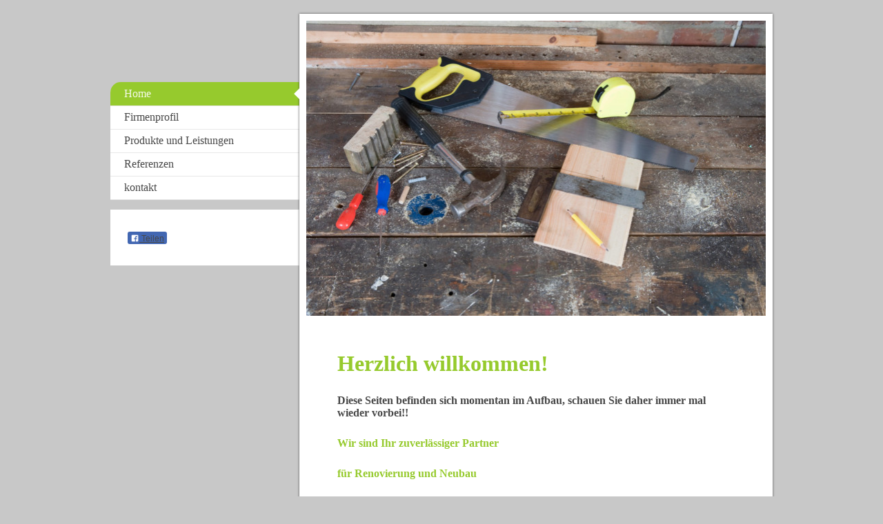

--- FILE ---
content_type: text/html; charset=UTF-8
request_url: http://www.uk-montagebau.eu/
body_size: 5907
content:
<!DOCTYPE html>
<html lang="de"  ><head prefix="og: http://ogp.me/ns# fb: http://ogp.me/ns/fb# business: http://ogp.me/ns/business#">
    <meta http-equiv="Content-Type" content="text/html; charset=utf-8"/>
    <meta name="generator" content="IONOS MyWebsite"/>
        
    <link rel="dns-prefetch" href="//cdn.website-start.de/"/>
    <link rel="dns-prefetch" href="//120.mod.mywebsite-editor.com"/>
    <link rel="dns-prefetch" href="https://120.sb.mywebsite-editor.com/"/>
    <link rel="shortcut icon" href="//cdn.website-start.de/favicon.ico"/>
        <title> - Home</title>
    <style type="text/css">@media screen and (max-device-width: 1024px) {.diyw a.switchViewWeb {display: inline !important;}}</style>
    <style type="text/css">@media screen and (min-device-width: 1024px) {
            .mediumScreenDisabled { display:block }
            .smallScreenDisabled { display:block }
        }
        @media screen and (max-device-width: 1024px) { .mediumScreenDisabled { display:none } }
        @media screen and (max-device-width: 568px) { .smallScreenDisabled { display:none } }
                @media screen and (min-width: 1024px) {
            .mobilepreview .mediumScreenDisabled { display:block }
            .mobilepreview .smallScreenDisabled { display:block }
        }
        @media screen and (max-width: 1024px) { .mobilepreview .mediumScreenDisabled { display:none } }
        @media screen and (max-width: 568px) { .mobilepreview .smallScreenDisabled { display:none } }</style>
    <meta name="viewport" content="width=device-width, initial-scale=1, maximum-scale=1, minimal-ui"/>

<meta name="format-detection" content="telephone=no"/>
        <meta name="keywords" content="Angebot, Kompetenz, Beratung"/>
            <meta name="description" content=", Schwäbisch Hall"/>
            <meta name="robots" content="index,follow"/>
        <link href="//cdn.website-start.de/templates/2037/style.css?1763478093678" rel="stylesheet" type="text/css"/>
    <link href="http://www.uk-montagebau.eu/s/style/theming.css?1719567005" rel="stylesheet" type="text/css"/>
    <link href="//cdn.website-start.de/app/cdn/min/group/web.css?1763478093678" rel="stylesheet" type="text/css"/>
<link href="//cdn.website-start.de/app/cdn/min/moduleserver/css/de_DE/common,facebook,shoppingbasket?1763478093678" rel="stylesheet" type="text/css"/>
    <link href="//cdn.website-start.de/app/cdn/min/group/mobilenavigation.css?1763478093678" rel="stylesheet" type="text/css"/>
    <link href="https://120.sb.mywebsite-editor.com/app/logstate2-css.php?site=353205375&amp;t=1769907247" rel="stylesheet" type="text/css"/>

<script type="text/javascript">
    /* <![CDATA[ */
var stagingMode = '';
    /* ]]> */
</script>
<script src="https://120.sb.mywebsite-editor.com/app/logstate-js.php?site=353205375&amp;t=1769907247"></script>

    <link href="//cdn.website-start.de/templates/2037/print.css?1763478093678" rel="stylesheet" media="print" type="text/css"/>
    <script type="text/javascript">
    /* <![CDATA[ */
    var systemurl = 'https://120.sb.mywebsite-editor.com/';
    var webPath = '/';
    var proxyName = '';
    var webServerName = 'www.uk-montagebau.eu';
    var sslServerUrl = 'https://ssl.kundenserver.de/www.uk-montagebau.eu';
    var nonSslServerUrl = 'http://www.uk-montagebau.eu';
    var webserverProtocol = 'http://';
    var nghScriptsUrlPrefix = '//120.mod.mywebsite-editor.com';
    var sessionNamespace = 'DIY_SB';
    var jimdoData = {
        cdnUrl:  '//cdn.website-start.de/',
        messages: {
            lightBox: {
    image : 'Bild',
    of: 'von'
}

        },
        isTrial: 0,
        pageId: 233521    };
    var script_basisID = "353205375";

    diy = window.diy || {};
    diy.web = diy.web || {};

        diy.web.jsBaseUrl = "//cdn.website-start.de/s/build/";

    diy.context = diy.context || {};
    diy.context.type = diy.context.type || 'web';
    /* ]]> */
</script>

<script type="text/javascript" src="//cdn.website-start.de/app/cdn/min/group/web.js?1763478093678" crossorigin="anonymous"></script><script type="text/javascript" src="//cdn.website-start.de/s/build/web.bundle.js?1763478093678" crossorigin="anonymous"></script><script type="text/javascript" src="//cdn.website-start.de/app/cdn/min/group/mobilenavigation.js?1763478093678" crossorigin="anonymous"></script><script src="//cdn.website-start.de/app/cdn/min/moduleserver/js/de_DE/common,facebook,shoppingbasket?1763478093678"></script>
<script type="text/javascript" src="https://cdn.website-start.de/proxy/apps/static/resource/dependencies/"></script><script type="text/javascript">
                    if (typeof require !== 'undefined') {
                        require.config({
                            waitSeconds : 10,
                            baseUrl : 'https://cdn.website-start.de/proxy/apps/static/js/'
                        });
                    }
                </script><script type="text/javascript" src="//cdn.website-start.de/app/cdn/min/group/pfcsupport.js?1763478093678" crossorigin="anonymous"></script>    <meta property="og:type" content="business.business"/>
    <meta property="og:url" content="http://www.uk-montagebau.eu/"/>
    <meta property="og:title" content=" - Home"/>
            <meta property="og:description" content=", Schwäbisch Hall"/>
                <meta property="og:image" content="http://www.uk-montagebau.eu/s/img/emotionheader.jpg"/>
        <meta property="business:contact_data:country_name" content="Deutschland"/>
    
    <meta property="business:contact_data:locality" content="Schwäbisch Hall"/>
    
    <meta property="business:contact_data:email" content="erika.kraemer@online.de"/>
    <meta property="business:contact_data:postal_code" content="74523"/>
    <meta property="business:contact_data:phone_number" content=" +49 07907 7280"/>
    
    
</head>


<body class="body   startpage cc-pagemode-default diyfeSidebarLeft diy-market-de_DE" data-pageid="233521" id="page-233521">
    
    <div class="diyw">
        <!-- modified -->
<div class="diyweb diywebSingleNav">
	<div class="diyfeMobileNav">
		
<nav id="diyfeMobileNav" class="diyfeCA diyfeCA2" role="navigation">
    <a title="Navigation aufklappen/zuklappen">Navigation aufklappen/zuklappen</a>
    <ul class="mainNav1"><li class="current hasSubNavigation"><a data-page-id="233521" href="http://www.uk-montagebau.eu/" class="current level_1"><span>Home</span></a></li><li class=" hasSubNavigation"><a data-page-id="236447" href="http://www.uk-montagebau.eu/firmenprofil/" class=" level_1"><span>Firmenprofil</span></a></li><li class=" hasSubNavigation"><a data-page-id="236448" href="http://www.uk-montagebau.eu/produkte-und-leistungen/" class=" level_1"><span>Produkte und Leistungen</span></a></li><li class=" hasSubNavigation"><a data-page-id="236449" href="http://www.uk-montagebau.eu/referenzen/" class=" level_1"><span>Referenzen</span></a></li><li class=" hasSubNavigation"><a data-page-id="236450" href="http://www.uk-montagebau.eu/kontakt-1/" class=" level_1"><span>kontakt</span></a></li></ul></nav>
	</div>
	<div class="diywebContainer">
		<div class="diywebContent">
			<div class="diywebLiveArea">
				<div class="diywebMain diyfeCA diyfeCA1">
					<div class="diywebEmotionHeader diyfeCA diyfeCA4">
						<div class="diywebLiveArea">
							
<style type="text/css" media="all">
.diyw div#emotion-header {
        max-width: 667px;
        max-height: 428px;
        }

.diyw div#emotion-header-title-bg {
    left: 0%;
    top: 20%;
    width: 100%;
    height: 15%;

    background-color: #FFFFFF;
    opacity: 0.50;
    filter: alpha(opacity = 50);
    display: none;}
.diyw img#emotion-header-logo {
    left: 1.00%;
    top: 0.22%;
    background: transparent;
                border: 1px solid #CCCCCC;
        padding: 0px;
                display: none;
    }

.diyw div#emotion-header strong#emotion-header-title {
    left: 20%;
    top: 20%;
    color: #000000;
        font: normal normal 24px/120% Helvetica, 'Helvetica Neue', 'Trebuchet MS', sans-serif;
}

.diyw div#emotion-no-bg-container{
    max-height: 428px;
}

.diyw div#emotion-no-bg-container .emotion-no-bg-height {
    margin-top: 64.17%;
}
</style>
<div id="emotion-header" data-action="loadView" data-params="active" data-imagescount="1">
            <img src="http://www.uk-montagebau.eu/s/img/emotionheader.jpg?1475051169.667px.428px" id="emotion-header-img" alt=""/>
            
        <div id="ehSlideshowPlaceholder">
            <div id="ehSlideShow">
                <div class="slide-container">
                                        <div style="background-color: #">
                            <img src="http://www.uk-montagebau.eu/s/img/emotionheader.jpg?1475051169.667px.428px" alt=""/>
                        </div>
                                    </div>
            </div>
        </div>


        <script type="text/javascript">
        //<![CDATA[
                diy.module.emotionHeader.slideShow.init({ slides: [{"url":"http:\/\/www.uk-montagebau.eu\/s\/img\/emotionheader.jpg?1475051169.667px.428px","image_alt":"","bgColor":"#"}] });
        //]]>
        </script>

    
            
        
            
    
            <strong id="emotion-header-title" style="text-align: left"></strong>
                    <div class="notranslate">
                <svg xmlns="http://www.w3.org/2000/svg" version="1.1" id="emotion-header-title-svg" viewBox="0 0 667 428" preserveAspectRatio="xMinYMin meet"><text style="font-family:Helvetica, 'Helvetica Neue', 'Trebuchet MS', sans-serif;font-size:24px;font-style:normal;font-weight:normal;fill:#000000;line-height:1.2em;"><tspan x="0" style="text-anchor: start" dy="0.95em"> </tspan></text></svg>
            </div>
            
    
    <script type="text/javascript">
    //<![CDATA[
    (function ($) {
        function enableSvgTitle() {
                        var titleSvg = $('svg#emotion-header-title-svg'),
                titleHtml = $('#emotion-header-title'),
                emoWidthAbs = 667,
                emoHeightAbs = 428,
                offsetParent,
                titlePosition,
                svgBoxWidth,
                svgBoxHeight;

                        if (titleSvg.length && titleHtml.length) {
                offsetParent = titleHtml.offsetParent();
                titlePosition = titleHtml.position();
                svgBoxWidth = titleHtml.width();
                svgBoxHeight = titleHtml.height();

                                titleSvg.get(0).setAttribute('viewBox', '0 0 ' + svgBoxWidth + ' ' + svgBoxHeight);
                titleSvg.css({
                   left: Math.roundTo(100 * titlePosition.left / offsetParent.width(), 3) + '%',
                   top: Math.roundTo(100 * titlePosition.top / offsetParent.height(), 3) + '%',
                   width: Math.roundTo(100 * svgBoxWidth / emoWidthAbs, 3) + '%',
                   height: Math.roundTo(100 * svgBoxHeight / emoHeightAbs, 3) + '%'
                });

                titleHtml.css('visibility','hidden');
                titleSvg.css('visibility','visible');
            }
        }

        
            var posFunc = function($, overrideSize) {
                var elems = [], containerWidth, containerHeight;
                                    elems.push({
                        selector: '#emotion-header-title',
                        overrideSize: true,
                        horPos: 20.01,
                        vertPos: 19.98                    });
                    lastTitleWidth = $('#emotion-header-title').width();
                                                elems.push({
                    selector: '#emotion-header-title-bg',
                    horPos: 0,
                    vertPos: 23.5                });
                                
                containerWidth = parseInt('667');
                containerHeight = parseInt('428');

                for (var i = 0; i < elems.length; ++i) {
                    var el = elems[i],
                        $el = $(el.selector),
                        pos = {
                            left: el.horPos,
                            top: el.vertPos
                        };
                    if (!$el.length) continue;
                    var anchorPos = $el.anchorPosition();
                    anchorPos.$container = $('#emotion-header');

                    if (overrideSize === true || el.overrideSize === true) {
                        anchorPos.setContainerSize(containerWidth, containerHeight);
                    } else {
                        anchorPos.setContainerSize(null, null);
                    }

                    var pxPos = anchorPos.fromAnchorPosition(pos),
                        pcPos = anchorPos.toPercentPosition(pxPos);

                    var elPos = {};
                    if (!isNaN(parseFloat(pcPos.top)) && isFinite(pcPos.top)) {
                        elPos.top = pcPos.top + '%';
                    }
                    if (!isNaN(parseFloat(pcPos.left)) && isFinite(pcPos.left)) {
                        elPos.left = pcPos.left + '%';
                    }
                    $el.css(elPos);
                }

                // switch to svg title
                enableSvgTitle();
            };

                        var $emotionImg = jQuery('#emotion-header-img');
            if ($emotionImg.length > 0) {
                // first position the element based on stored size
                posFunc(jQuery, true);

                // trigger reposition using the real size when the element is loaded
                var ehLoadEvTriggered = false;
                $emotionImg.one('load', function(){
                    posFunc(jQuery);
                    ehLoadEvTriggered = true;
                                        diy.module.emotionHeader.slideShow.start();
                                    }).each(function() {
                                        if(this.complete || typeof this.complete === 'undefined') {
                        jQuery(this).load();
                    }
                });

                                noLoadTriggeredTimeoutId = setTimeout(function() {
                    if (!ehLoadEvTriggered) {
                        posFunc(jQuery);
                    }
                    window.clearTimeout(noLoadTriggeredTimeoutId)
                }, 5000);//after 5 seconds
            } else {
                jQuery(function(){
                    posFunc(jQuery);
                });
            }

                        if (jQuery.isBrowser && jQuery.isBrowser.ie8) {
                var longTitleRepositionCalls = 0;
                longTitleRepositionInterval = setInterval(function() {
                    if (lastTitleWidth > 0 && lastTitleWidth != jQuery('#emotion-header-title').width()) {
                        posFunc(jQuery);
                    }
                    longTitleRepositionCalls++;
                    // try this for 5 seconds
                    if (longTitleRepositionCalls === 5) {
                        window.clearInterval(longTitleRepositionInterval);
                    }
                }, 1000);//each 1 second
            }

            }(jQuery));
    //]]>
    </script>

    </div>

						</div>
					</div>
					<div class="diywebGutter">
						
        <div id="content_area">
        	<div id="content_start"></div>
        	
        
        <div id="matrix_593577" class="sortable-matrix" data-matrixId="593577"><div class="n module-type-header diyfeLiveArea "> <h1><span class="diyfeDecoration">Herzlich willkommen!</span></h1> </div><div class="n module-type-text diyfeLiveArea "> <b>Diese Seiten befinden sich momentan im Aufbau, schauen Sie daher immer mal wieder vorbei!!</b> </div><div class="n module-type-header diyfeLiveArea "> <h2><span class="diyfeDecoration">Wir sind Ihr zuverlässiger Partner</span></h2> </div><div class="n module-type-header diyfeLiveArea "> <h2><span class="diyfeDecoration">für Renovierung und Neubau</span></h2> </div><div class="n module-type-imageSubtitle diyfeLiveArea "> <div class="clearover imageSubtitle" id="imageSubtitle-5364322">
    <div class="align-container align-left" style="max-width: 432px">
        <a class="imagewrapper" href="http://www.uk-montagebau.eu/s/cc_images/teaserbox_4626311.jpg?t=1475050082" rel="lightbox[5364322]">
            <img id="image_4626311" src="http://www.uk-montagebau.eu/s/cc_images/cache_4626311.jpg?t=1475050082" alt="" style="max-width: 432px; height:auto"/>
        </a>

        
    </div>

</div>

<script type="text/javascript">
//<![CDATA[
jQuery(function($) {
    var $target = $('#imageSubtitle-5364322');

    if ($.fn.swipebox && Modernizr.touch) {
        $target
            .find('a[rel*="lightbox"]')
            .addClass('swipebox')
            .swipebox();
    } else {
        $target.tinyLightbox({
            item: 'a[rel*="lightbox"]',
            cycle: false,
            hideNavigation: true
        });
    }
});
//]]>
</script>
 </div></div>
        
        
        </div>
					</div>
					<div class="diywebFooter diyfeCA diyfeCA4">
						<div class="diywebGutter">
							<div id="contentfooter">
    <div class="leftrow">
                        <a rel="nofollow" href="javascript:window.print();">
                    <img class="inline" height="14" width="18" src="//cdn.website-start.de/s/img/cc/printer.gif" alt=""/>
                    Druckversion                </a> <span class="footer-separator">|</span>
                <a href="http://www.uk-montagebau.eu/sitemap/">Sitemap</a>
                        <br/> Ulrich Krämer, Montagebau, Am Rotbach 37, 74523 Schwäbisch Hall
            </div>
    <script type="text/javascript">
        window.diy.ux.Captcha.locales = {
            generateNewCode: 'Neuen Code generieren',
            enterCode: 'Bitte geben Sie den Code ein'
        };
        window.diy.ux.Cap2.locales = {
            generateNewCode: 'Neuen Code generieren',
            enterCode: 'Bitte geben Sie den Code ein'
        };
    </script>
    <div class="rightrow">
                    <span class="loggedout">
                <a rel="nofollow" id="login" href="https://login.1and1-editor.com/353205375/www.uk-montagebau.eu/de?pageId=233521">
                    Login                </a>
            </span>
                <p><a class="diyw switchViewWeb" href="javascript:switchView('desktop');">Webansicht</a><a class="diyw switchViewMobile" href="javascript:switchView('mobile');">Mobile-Ansicht</a></p>
                <span class="loggedin">
            <a rel="nofollow" id="logout" href="https://120.sb.mywebsite-editor.com/app/cms/logout.php">Logout</a> <span class="footer-separator">|</span>
            <a rel="nofollow" id="edit" href="https://120.sb.mywebsite-editor.com/app/353205375/233521/">Seite bearbeiten</a>
        </span>
    </div>
</div>
            <div id="loginbox" class="hidden">
                <script type="text/javascript">
                    /* <![CDATA[ */
                    function forgotpw_popup() {
                        var url = 'https://passwort.1und1.de/xml/request/RequestStart';
                        fenster = window.open(url, "fenster1", "width=600,height=400,status=yes,scrollbars=yes,resizable=yes");
                        // IE8 doesn't return the window reference instantly or at all.
                        // It may appear the call failed and fenster is null
                        if (fenster && fenster.focus) {
                            fenster.focus();
                        }
                    }
                    /* ]]> */
                </script>
                                <img class="logo" src="//cdn.website-start.de/s/img/logo.gif" alt="IONOS" title="IONOS"/>

                <div id="loginboxOuter"></div>
            </div>
        

						</div>
					</div>
				</div>
				<div class="diywebSecondary">
					<div class="diywebNav diywebNavMain diywebNav123 diyfeCA diyfeCA2">
						<div class="diywebGutter">
							<div class="webnavigation"><ul id="mainNav1" class="mainNav1"><li class="navTopItemGroup_1"><a data-page-id="233521" href="http://www.uk-montagebau.eu/" class="current level_1"><span>Home</span></a></li><li class="navTopItemGroup_2"><a data-page-id="236447" href="http://www.uk-montagebau.eu/firmenprofil/" class="level_1"><span>Firmenprofil</span></a></li><li class="navTopItemGroup_3"><a data-page-id="236448" href="http://www.uk-montagebau.eu/produkte-und-leistungen/" class="level_1"><span>Produkte und Leistungen</span></a></li><li class="navTopItemGroup_4"><a data-page-id="236449" href="http://www.uk-montagebau.eu/referenzen/" class="level_1"><span>Referenzen</span></a></li><li class="navTopItemGroup_5"><a data-page-id="236450" href="http://www.uk-montagebau.eu/kontakt-1/" class="level_1"><span>kontakt</span></a></li></ul></div>
						</div>
					</div>
					<div class="diywebSidebar diyfeCA diyfeCA3">
						<div class="diywebGutter">
							<div id="matrix_593576" class="sortable-matrix" data-matrixId="593576"><div class="n module-type-remoteModule-facebook diyfeLiveArea ">             <div id="modul_5294424_content"><div id="NGH5294424_main">
    <div class="facebook-content">
        <a class="fb-share button" href="https://www.facebook.com/sharer.php?u=http%3A%2F%2Fwww.uk-montagebau.eu%2F">
    <img src="http://www.uk-montagebau.eu/proxy/static/mod/facebook/files/img/facebook-share-icon.png"/> Teilen</a>    </div>
</div>
</div><script>/* <![CDATA[ */var __NGHModuleInstanceData5294424 = __NGHModuleInstanceData5294424 || {};__NGHModuleInstanceData5294424.server = 'http://120.mod.mywebsite-editor.com';__NGHModuleInstanceData5294424.data_web = {};var m = mm[5294424] = new Facebook(5294424,44098,'facebook');if (m.initView_main != null) m.initView_main();/* ]]> */</script>
         </div></div>
						</div>
					</div>
				</div><!-- .diywebSidebar -->
			</div><!-- .diywebSecondary -->
		</div><!-- .diywebContent -->
	</div><!-- .diywebContainer -->
</div><!-- .diyweb -->    </div>

    
    </body>


<!-- rendered at Thu, 25 Dec 2025 22:47:20 +0100 -->
</html>
